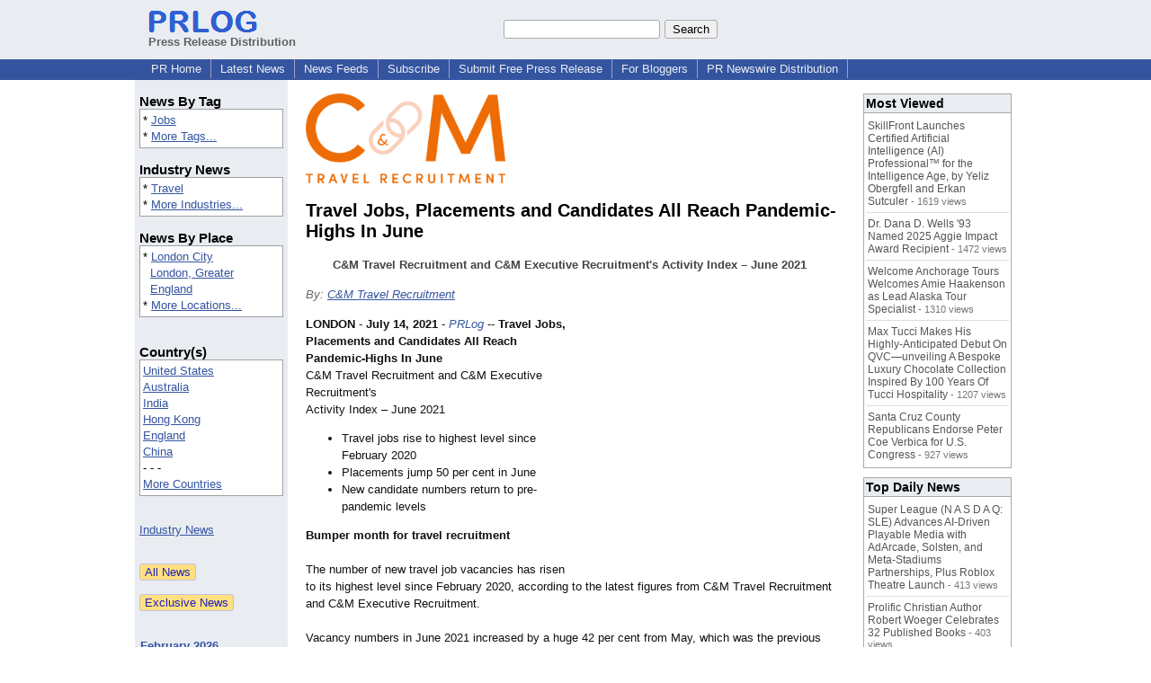

--- FILE ---
content_type: text/html; charset=UTF-8
request_url: https://www.prlog.org/12877365-travel-jobs-placements-and-candidates-all-reach-pandemic-highs-in-june.html
body_size: 12135
content:
<!DOCTYPE HTML>
<html>
<head>
<meta http-equiv="Content-Type" content="text/html; charset=UTF-8" />
<meta charset="UTF-8">
<title>Travel Jobs, Placements and Candidates All Reach Pandemic-Highs In June -- C&amp;M Travel Recruitment | PRLog</title>
<meta name="description" content="Travel Jobs, Placements and Candidates All Reach Pandemic-Highs In June. C&amp;M Travel Recruitment and C&amp;M Executive Recruitment's Activity Index – June 2021 - PR12877365" />
<meta name="keywords" content="Jobs" />
<link rel="canonical" href="https://www.prlog.org/12877365-travel-jobs-placements-and-candidates-all-reach-pandemic-highs-in-june.html" />
<meta name="author" content="C&amp;M Travel Recruitment" />
<link rel="shortcut icon" href="https://dj5dehgem20mk.cloudfront.net/img/favicon.ico" />
<meta name="viewport" content="width=device-width, initial-scale=1, minimum-scale=0.5, maximum-scale=2, user-scalable=1" />
<meta name="referrer" content="always" />
<meta property="og:url" content="https://www.prlog.org/12877365-travel-jobs-placements-and-candidates-all-reach-pandemic-highs-in-june.html" />
<meta property="og:title" content="Travel Jobs, Placements and Candidates All Reach Pandemic-Highs In June" />
<meta property="og:site_name" content="PRLog" />
<meta property="og:image" content="https://biz.prlog.org/CandM_Recruitment/logo.png" />
<script>
if(top!=self && window.innerWidth && window.innerHeight){var w=window.innerWidth;var h=window.innerHeight;if(w<300 || h<300 || w+h<700){alert("Error - Unable to fit document. Please alert website administrator.\n\nFrame size requirements -\nWidth > 300px\nHeight > 300px\nWidth + Height > 700px");}}</script>
<style>
html{box-sizing:border-box}
*,*:before,*:after{box-sizing:inherit}
body,div,table,tr,td,th,ul,ol,li,p,a,textarea,input,select{font-family:arial,sans-serif;font-size:13px}
h1,h2,h3,h4{font-family:verdana,arial,tahoma}
h1{font-size:20px;margin:0 0 20px 0}
h2{font-size:17px}
h3{font-size:14px}
h4{font-size:13px}
body{margin:0;padding:0;color:#000000;text-align:center}
img{border:0}
.content{line-height:1.5}
.dt{color:#606060}
.px11{font-size:11px}
.px12{font-size:12px}
.px14{font-size:14px}
.hits{font-size:10px;white-space:nowrap}
.clrd{color:#3454a0}
.clrl{color:#e9edf2}
.bclrd{background:#3454a0}
.bclrl{background:#e9edf2}
.frm{border:1px #3454a0 solid;background:#e9edf2}
.hdn{display:none}
.err{font-weight:bold;color:#a00000;background:#ffe0e0;padding:10px;border:1px solid #a00000}
.cmt{font-size:11px;color:#606060}
a:link{color:#3454a0}
a:visited{color:#6080f0}
a:hover{color:#ff0000}
a:active{color:#3454a0}
td{margin:0;padding:0}
#hdro{background:#e9edf2}
#hdri{width:980px;margin-right:auto;margin-left:auto;text-align:left}
#hdr{height:40px;width:100%}
#hdr td{white-space:nowrap}
.logo{padding:10px 0 10px 13px}
div.logo a{text-decoration:none;color:#606060;font-weight:bold}
#page{width:980px;margin-right:auto;padding-bottom:20px;margin-left:auto;text-align:left;background:#ffffff}
#cd{width:100%;border-collapse:collapse}
.ll,.cc,.rr{vertical-align:top}
.mnuo{background:#3454a0}
.mnui{width:980px;margin-right:auto;margin-left:auto;text-align:left}
.breadcrumb{margin:0 0 15px 0}
.breadcrumb div{display:inline}
div.sm144{text-align:center}
div.sm144 span{padding:0 2px;margin:5px;display:inline-block;border:1px solid #c0c0ff}
input,select,textarea{color:#000;background:#fff;border:1px solid #aaa;border-radius:3px;padding:2px}
select{padding:1px 2px}
button,input[type=button],input[type=submit]{color:#000;background:#f0f0f0;border:1px solid #aaa;border-radius:3px;padding:2px 8px;margin:1px 5px;cursor:pointer}
button:hover,input[type=button]:hover,input[type=submit]:hover{background:#ddd}
button:active,input[type=button]:active,input[type=submit]:active{background:#ddd;padding:2px 7px 2px 9px}
button[disabled]{background:#888}
input[disabled]{background:#eee}
.ttbx{width:100%;border-collapse:collapse;margin:0 0 10px 0}
.ttbx th{background:#e9edf2;font-size:14px;font-weight:bold;text-align:left}
.ttbx td,.ttbx th{border:1px solid #aaa;padding:2px}
.ttbx div{border-top:1px solid #ddd;padding:5px 2px;color:#777;font-size:11px}
.ttbx div:first-child{border:none}
.ttbx a{text-decoration:none;color:#555;font-size:12px}
.ttbx a:hover{color:#f00}
.lbtn{background:#e9edf2;color:#3454a0;text-decoration:underline;border:0;padding:0;cursor:pointer;cursor:pointer}.lbtn:hover{color:#ff0000}
td.ll{width:170px;background:#e9edf2}div.ll{margin:15px 5px}td.cc{width:640px}div.cc{margin:15px 20px}td.rr{width:170px}div.rr{margin:15px 5px 0 0}.lmlbl{font-weight:bold;margin-top:15px;font-size:15px}.lmbox{height:180px;overflow:auto;border:1px solid #a0a0a0;padding:3px;background:#ffffff;line-height:1.4}.lmbox i{font-size:11px;font-style:normal}a.c{font-weight:bold;padding:2px;font-size:14px}.fil{width:100%;text-align:center;font-size:14px;font-weight:bold;margin-bottom:10px}a.lmrem{text-decoration:none;color:#000}.lmhd{font-size:18px;font-weight:bold}.lmsel{width:100%}
.cal td,.cal th{padding:2px 0}
.mcal{width:100%;border-collapse:collapse}
.mcal td,.wday,.wend{padding:2px 0;width:20px;height:16px;text-align:center;background:#ffffff;border:1px solid #aaaaaa}
.wday{color:#00b000}
.wend{color:#f00000}
.mcal .today{background:#ffc0c0}
.ga{margin:10px 0 10px 0}
.prbtm{margin-left:8px;padding-left:8px}
.prbtm li{margin-bottom:6px}
#asm{font-size:13px;color:#444;line-height:1.5;margin-left:5%;margin-right:5%}
#abd,#abd a{font-size:13px;line-height:1.5}
#abd{color:#111}
.TL0 a{text-decoration:none;display:inline-block}
.TL0 a:hover{text-decoration:underline}
.TL0 span{margin:0 5px 0 0}
small.photolink{display:block;font-size:11px;line-height:1}
#abd .photolink a{color:#444;font-size:11px}
#abd .photolink a:hover{color:#f00}
.tinfo{margin-bottom:10px}
.tinfo th{padding-right:5px;text-align:left;font-weight:normal;vertical-align:top}
.tinfo td{vertical-align:top;padding:2px;line-height:1.5}
.fr{float:right;margin:0;padding:0;clear:right}
.fl{float:left;margin:0;padding:0;clear:left}
.im2{position:relative;z-index:99;background:url(https://dj5dehgem20mk.cloudfront.net/img/loading.gif) no-repeat}
.imx{padding-bottom:5px}
.imx a{padding:2px 4px;text-decoration:none;color:#404040;border:1px solid #808080}
.imxs{background:#e0e0e0}
.imt{padding-top:5px;font-weight:bold}
#imgi img,.imgi img:hover{left:0px;-webkit-transition:left 1s,width 1s,height 1s;-moz-transition:left 1s,width 1s,height 1s;-ms-transition:left 1s,width 1s,height 1s;transition:left 1s,width 1s,height 1s}
#prbtns div{display:inline-block;vertical-align:middle;margin-bottom:10px}
.prsmb a{margin:0 5px 0 0;width:24px;height:24px;display:inline-block}
.mrgn{margin-bottom:16px}
.prb .ttbx{width:45%;border-collapse:collapse;margin:0 20px 20px 0;display:inline-block;vertical-align:top}
.prb .ttbx th{background:<?php echo CLRL ?>;font-size:15px;font-weight:bold;text-align:left}
.prb .ttbx td,.prb .ttbx th{border:none;padding:2px}
.prb .ttbx div{color:#606060;padding:8px 0;border-bottom:1px solid #c0c0c0;font-size:90%;color:#008000}
.prb a{text-decoration:none;color:#000}
.prb a:hover{color:#f00}
.bgfb{background:url([data-uri])}.bgtwtr{background:url([data-uri])}.bgli{background:url([data-uri])}.bgpin{background:url([data-uri])}.bgst{background:url([data-uri])}.bgeml{background:url([data-uri])}
a.obtn,input.obtn{background:#ffe080;color:#2020c0;border:1px solid #c0c0e0;border-radius:3px;text-decoration:none;margin:0;font-family:arial,sans-serif,verdana,tahoma;padding:1px 5px;font-size:13px;cursor:pointer}
a.obtn:hover,input.obtn:hover{border:1px solid #8080c0}
#smx{padding-top:10px}
#smi{padding-top:2px}
#smx div{display:inline-block;padding-right:5px}
.smf,.sml{padding-top:3px}
.smt{padding-top:2px}
.smg{padding-top:5px}
a.obtn,input.obtn{margin-right:5px}
form.obtn{display:inline;margin:0;padding:0}
table.obtn td{padding-right:3px}
ol.tm1{height:20px;list-style:none;margin:0;padding:0;clear:left;padding-left:13px;width:100%}
ol.tm1 li{background:#e9edf2;float:left;margin:0 1px;padding:0 0 0 10px;border:1px solid #3454a0;border-bottom:none}
ol.tm1 a{background:#e9edf2;color:#3454a0;display:block;float:left;line-height:20px;padding-right:10px;text-decoration:none}
ol.tm1 a:hover{text-decoration:underline}
ol.tm1 li.sel{background:#3454a0}
ol.tm1 li.sel a{background:#3454a0;color:#e9edf2;font-weight:bold}
ol.tm1 li.sel a:hover{text-decoration:none}
ul.tm2{height:1.8em;list-style:none;margin:0;padding:0;clear:left;background:#3454a0;width:100%}
ul.tm2 li{float:left;margin:0 0;padding:2px 2px;border-right:solid #a0a0c0 1px}
ul.tm2 a,ul.tm2 a:visited,ul.tm2 a:hover{color:#e9edf2;display:block;float:left;padding:1px 8px;text-decoration:none}
ul.tm2 a:hover{text-decoration:underline}
ul.tm2 li.sel a{font-weight:bold;text-decoration:none;color:#fff}

</style>
<script>
_d=document;
_w=window;
_e=encodeURIComponent;
function _(a){return(typeof a==="string")?_d.querySelector(a):a}
function _i(j){return _("#"+j)}
function _t(h){return _d.getElementsByTagName(h)}
function xlg(g,b){
var r=new XMLHttpRequest();
r.open('POST','/xlg/'+g,!0);
r.setRequestHeader('Content-type','application/x-www-form-urlencoded');
r.send(b);
}
var _jserr=0;
_w.onerror=function(f,e,a,c,d){
if(e&&_jserr<2&&e.indexOf('prlog')>0&&f.indexOf('ResizeObserver')<0){
_jserr++;
xlg('jserr','P=0&F='+e+':'+a+':'+c+'&M='+f+'&S='+((d&&d.stack)?d.stack:''));
}}
function addref(a,d){
if(a.href.indexOf(d)<0)
a.href+=d;
}
(function(){
var l=_w.location,
h=l.hash,
a=h.split('s=');
if(h.length<2)
return;
l.hash=a[0].substr(1);
if(a.length>1)
xlg('hash','s='+a[1]);
})();
function wo(a,b,c){
var w=_w.open(a,b,c);
if(w)w.focus();
}
function bkmk(){
wo('https://www.prlog.org/share.html#u='+_e(_w.location.href)+'&t='+_e(_d.title));
return !1;
}
function clks(a){
xlg('clksd','u='+_e(a.href));
}
function clkb(a){
xlg('clkbd','u='+_e(a.href));
}
function shownews(e,p,a){
_w.location=p+e.value+a;
}
var smloaded;
function smload(d,c,a,b){
if(smloaded)return;
smloaded=1;
var h='',i=0;
for(;i<b.length;i++){
switch(b[i]){
case 'f':
h+='<td class="smf"><div><iframe src="https://www.facebook.com/plugins/like.php?href='+c+
'&amp;send=false&amp;layout=button_count&amp;width=48&amp;show_faces=false&amp;action=like&amp;colorscheme=light&amp;font&amp;height=21"'+
' scrolling="no" frameborder="0" allowTransparency="true"'+
' style="border:none;overflow:hidden;width:'+(a?87:48)+'px;height:21px"></iframe></div>';
break;
case 't':
h+='<td class="smt"><div><a href="https://twitter.com/share" class="twitter-share-button"'+
' data-url="'+c+'" data-count="'+(a?'horizontal':'none')+'">Tweet</a></div>';
break;
case 'l':
h+='<td class="sml"><div style="height:21px;width:'+(a?128:63)+'px">'+
'<'+'script type="in/share" data-url="'+c+'"'+(a?' data-counter="right"':'')+'><'+'/script></div>';
break;
case 's':
h+='<td class="sms"><div class="st_sharethis_button" displayText="ShareThis"></div>';
break;
}}
function f(g){
var e=_d.createElement('script');
e.async=!0;
e.src='https://'+g;
_t('head')[0].appendChild(e);
}
if(d=_i(d))
d.innerHTML='<table cellpadding=0 cellspacing=0 style="display:inline-block"><tr>'+h+'</tr></table>',
f('ws.sharethis.com/button/buttons.js'),
f('platform.twitter.com/widgets.js'),
f('platform.linkedin.com/in.js');
}
function imx(n){
var f;
for(var i=0;i<5;i++){
f=_('#imx'+i);
if(f)f.className=(i==n)?'imxs':'';
f=_('#im'+i);
if(f)f.style.display=(i==n)?'':'none';
f=_('#img'+i);
if(i==n&&f&&f.src.indexOf('/img/')>=0)f.src=f.getAttribute('data-src');
}}
function nobg(f){
f.style.background='#ffffff';
}
function clkp(a){
xlg('clkpd','u='+_e(a.href));
}
function abuse(id){
wo('/report-abuse.html?id='+id,'','toolbar=no,location=no,directories=no,status=no,menubar=no,scrollbars=yes,resizable=no,height=650,width=800');
return !1;
}
function _sl(i){_w.location=i;return !1}
function h2s(u){
_sl(u.replace(/#/g,'/'));
}

</script>
</head>
<body><div id="hdro"><div id="hdri"><table id="hdr"><tr>
<td><div class="logo"><a href="/"><img src="https://dj5dehgem20mk.cloudfront.net/img/logo-2.png" width="121" height="24" alt="PRLog Press Release Logo"><br>Press Release Distribution</a></div></td>
<td><div class="srch">
<form action="/search.html" id="gcse" style="margin:0;padding:0;display:inline"><input type="text" name="q" size="20" /><input type="submit" value="Search" /></form>&nbsp;</div></td>
</tr></table>
</div></div><div class="mnuo"><div class="mnui"><ul class="tm2"><li><a href="/" style="border:0;margin-left:8px"  onclick="addref(this,'#s=dwhhm')">PR Home</a></li>

<li><a href="/news/"  onclick="addref(this,'#s=dwhln')">Latest News</a></li>

<li><a href="/free-rss-feeds.html"  onclick="addref(this,'#s=dwhfd')">News Feeds</a></li>

<li><a href="/alerts/subscribe.html"  onclick="addref(this,'#s=dwhal')">Subscribe</a></li>

<li><a href="/submit-free-press-release.html"  onclick="addref(this,'#s=dwhfp')">Submit Free Press Release</a></li>

<li><a href="/journalist.html"  onclick="addref(this,'#s=dwhjn')">For Bloggers</a></li>

<li><a href="/pub/prnewswire/"  onclick="addref(this,'#s=dwhpnh')">PR Newswire Distribution</a></li>

</ul></div></div><div id="page"><table id="cd"><tr><td class="ll"></td><td class="cc"></td><td class="rr"></td></tr><tr><td class="ll"><div class="ll"><div class="lmlbl">News By Tag</div><div class="lmbox" style="height:auto">* <a  onclick="addref(this,'#s=dpmnt')" href="https://www.prlog.org/news/tag/jobs/">Jobs</a><br>* <a  onclick="addref(this,'#s=dpmnt')" href="/news/tag.html">More Tags...</a></div><div class="lmlbl">Industry News</div><div class="lmbox" style="height:auto">* <a  onclick="addref(this,'#s=dpmni')" href="https://www.prlog.org/news/ind/travel/">Travel</a><br>* <a  onclick="addref(this,'#s=dpmni')" href="/news/industry.html">More Industries...</a></div><div class="lmlbl">News By Place</div><div class="lmbox" style="height:auto">* <a  onclick="addref(this,'#s=dpmnlf')" href="https://www.prlog.org/news/uk,london,london/">London City</a><br>&nbsp; <a  onclick="addref(this,'#s=dpmnlf')" href="https://www.prlog.org/news/uk,london/">London, Greater</a><br>&nbsp; <a  onclick="addref(this,'#s=dpmnlf')" href="https://www.prlog.org/news/uk/">England</a><br>* <a  onclick="addref(this,'#s=dpmnlf')" href="/news/location.html">More Locations...</a></div><br><div class="lmlbl">Country(s)</div><div class="lmbox" style="overflow:visible;height:auto" title="Click on an option to filter or browse by that option"><a href="/news/us/"  onclick="addref(this,'#s=dplnlf')">United States</a><br><a href="/news/au/"  onclick="addref(this,'#s=dplnlf')">Australia</a><br><a href="/news/in/"  onclick="addref(this,'#s=dplnlf')">India</a><br><a href="/news/hk/"  onclick="addref(this,'#s=dplnlf')">Hong Kong</a><br><a href="/news/uk/"  onclick="addref(this,'#s=dplnlf')">England</a><br><a href="/news/cn/"  onclick="addref(this,'#s=dplnlf')">China</a><br>- - -<br><a href="/news/location.html"  onclick="addref(this,'#s=dpllof')">More Countries</a></div><br><br><a href="/news/industry.html">Industry News</a><br><br><br><form method="post" action="/news"><input type="hidden" name="exclusive" value="0"><input type="submit" value="All News" class="obtn"></form><br><form method="post" action="/news"><input type="hidden" name="exclusive" value="1"><input type="submit" value="Exclusive News" class="obtn"></form><br><br><table class="mcal">
<tr class="lbl"><th colspan=7><a href="javascript:h2s('#news#2026#202602#')">February 2026</a></th></tr>
<tr><th class="wday">Tu</th><th class="wday">Mo</th><th class="wend">Su</th><th class="wend">Sa</th><th class="wday">Fr</th><th class="wday">Th</th><th class="wday">We</th></tr>
<tr><td class="today"><a href="/news/2026/20260203/">3</a></td><td><a href="/news/2026/20260202/">2</a></td><td><a href="/news/2026/20260201/">1</a></td><td colspan="5"></td></tr>
<tr><th colspan=7><a href="javascript:h2s('#news#2026#202601#')">January 2026</a></th></tr>
<tr>
<td colspan="3"></td>
<td><a href="/news/2026/20260131/">31</a></td><td><a href="/news/2026/20260130/">30</a></td><td><a href="/news/2026/20260129/">29</a></td><td><a href="/news/2026/20260128/">28</a></td></tr>
</table>
</div></td><td class="cc"><div class="cc"><div id="bzlogo" class="mrgn"><img src="https://biz.prlog.org/CandM_Recruitment/logo.png" alt="C&M Travel Recruitment Logo" width=222 height=100></div><h1 id="ahd" class="mrgn" style="margin-top:0">Travel Jobs, Placements and Candidates All Reach Pandemic-Highs In June</h1>
<div id="asm" class="mrgn"><b>C&M Travel Recruitment and C&M Executive Recruitment's Activity Index – June 2021</b></div>
<div class="mrgn" style="color:#666"><i>By: <a href="https://pressroom.prlog.org/CandM_Recruitment/" rel="author"  onclick="addref(this,'#s=dpbbp')">C&M Travel Recruitment</a></i></div><div id="abd" class="content mrgn" style="min-height:460px"><div class="fr" style="margin:1px;width:1px;height:1.3em;border:1px solid #ffffff">&nbsp;</div><div class="fr" style="margin:3px 0 3px 10px"><script async src="//pagead2.googlesyndication.com/pagead/js/adsbygoogle.js"></script>
<!-- NewsArticles_ATF_Center_300x250 -->
<ins class="adsbygoogle"
     style="display:inline-block;width:300px;height:250px"
     data-ad-client="ca-pub-8349233976388614"
     data-ad-slot="9881989374"></ins>
<script>
(adsbygoogle = window.adsbygoogle || []).push({});
</script></div><b>LONDON</b> - <b>July 14, 2021</b> - <i><a href="https://www.prlog.org" style="text-decoration:none" onclick="clkp(this)">PRLog</a></i> -- <b>Travel Jobs, Placements and Candidates All Reach Pandemic-Highs In June</b><br>C&amp;M Travel Recruitment and C&amp;M Executive Recruitment's<br>Activity Index – June 2021<ul> <li>Travel jobs rise to highest level since February 2020</li><li>Placements jump 50 per cent in June</li><li>New candidate numbers return to pre-pandemic levels</li> </ul> <b>Bumper month for travel recruitment</b><br><br>The number of new travel job vacancies has risen to its highest level since February 2020, according to the latest figures from C&amp;M Travel Recruitment and C&amp;M Executive Recruitment.<br><br>Vacancy numbers in June 2021 increased by a huge 42 per cent from May, which was the previous pandemic-high. This is the first time in 15 months that the number of new vacancies has topped the benchmark set in March 2020 (when the travel industry fell to a near halt midway through the month). &nbsp;Vacancies remain down by a significant 43 per cent compared to the 'normal' month of June 2019, however this is the smallest decline since the start of the pandemic.<br><br>It was also a very positive month for placements with easily the highest tally since March 2020. June 2021's total was up by 50 per cent from the previous pandemic-high recorded in both March 2021 and May 2021.<br><br><b>Candidate numbers reach 17-month high</b><br><br>The number of new candidates jumped by 40 per cent in the month to reach their highest point since January 2020. Even more impressively, June 2021's total number of new candidates was actually <i>up</i> compared to the numbers seen in June 2019 and 2018.<br><br>Speaking about the stats, Barbara Kolosinska, Director at C&amp;M Travel Recruitment (<a href="http://www.candm.co.uk/" target="_blank" rel="nofollow" onclick="clkp(this)">http://www.candm.co.uk/<wbr/></a>) and C&amp;M Executive Recruitment, said: "We're trying to not get carried away, but it's fair to say that recruitment in the travel industry hasn't been this busy in a long time! The number of new travel job vacancies has now increased for eight months in a row – and it jumped by a massive 42 per cent in June.<br><br>"With more countries being added to the green list and with some restrictions being eased for those returning from amber destinations, it appears that it will be a much more positive summer for the travel industry than we feared just a few weeks ago.<br><br>"This has led many companies to begin recruiting again and search for great travel talent to help them cope with the increased demand. And as a result, all of C&amp;M's Consultants are now fully back from furlough and are working their full-time hours to help get our great industry moving once again."<div><div style="border-bottom:1px dotted #666;position:relative"><span style="background:white;position:relative;top:8px;padding:0 5px;margin-left:30px;color:#444">End</span></div></div>
</div>
<div id="ainfo" class="mrgn"><div id="prbtns"><div class="prsmb"><a href="https://www.facebook.com/sharer/sharer.php?u=https://www.prlog.org/12877365-travel-jobs-placements-and-candidates-all-reach-pandemic-highs-in-june.html" target="_blank" rel="nofollow" onclick="clks(this)" title="Share on Facebook" class="bgfb"></a><a href="https://twitter.com/intent/tweet?url=https://www.prlog.org/12877365-travel-jobs-placements-and-candidates-all-reach-pandemic-highs-in-june.html&text=Travel%20Jobs%2C%20Placements%20and%20Candidates%20All%20Reach%20Pandemic-Highs%20In%20June" target="_blank" rel="nofollow" onclick="clks(this)" title="Share on Twitter" class="bgtwtr"></a><a href="https://www.linkedin.com/shareArticle?mini=true&url=https://www.prlog.org/12877365-travel-jobs-placements-and-candidates-all-reach-pandemic-highs-in-june.html&title=Travel%20Jobs%2C%20Placements%20and%20Candidates%20All%20Reach%20Pandemic-Highs%20In%20June" target="_blank" rel="nofollow" onclick="clks(this)" title="Share on LinkedIn" class="bgli"></a><a href="https://pinterest.com/pin/create/link/?url=https://www.prlog.org/12877365-travel-jobs-placements-and-candidates-all-reach-pandemic-highs-in-june.html&description=Travel%20Jobs%2C%20Placements%20and%20Candidates%20All%20Reach%20Pandemic-Highs%20In%20June" target="_blank" rel="nofollow" onclick="clks(this)" title="Share on Pinterest" class="bgpin"></a><a href="http://wd.sharethis.com/share5x/partner_page.html?url=https://www.prlog.org/12877365-travel-jobs-placements-and-candidates-all-reach-pandemic-highs-in-june.html&title=Travel%20Jobs%2C%20Placements%20and%20Candidates%20All%20Reach%20Pandemic-Highs%20In%20June" target="_blank" rel="nofollow" onclick="clks(this)" title="Share on StumbleUpon, Digg, etc" class="bgst"></a><a href="mailto:?subject=Travel%20Jobs%2C%20Placements%20and%20Candidates%20All%20Reach%20Pandemic-Highs%20In%20June&body=Here%27s%20something%20I%20thought%20you%20might%20like%20to%20take%20a%20look%20at:%20https://www.prlog.org/12877365-travel-jobs-placements-and-candidates-all-reach-pandemic-highs-in-june.html" target="_blank" rel="nofollow" onclick="clks(this)" title="Email to a Friend" class="bgeml"></a></div>
<div><form action="/embed.html" method="post" target="_blank" class="obtn"><input class="obtn" type="submit" value="Embed" title="Embed this press release in your website!"><input type="hidden" name="u" value="/12877365-travel-jobs-placements-and-candidates-all-reach-pandemic-highs-in-june.html?embed"></form>
<form action="/12877365-travel-jobs-placements-and-candidates-all-reach-pandemic-highs-in-june.pdf" method="post" target="_blank" class="obtn"><input class="obtn" type="submit" value="PDF / Print" title="See or print the PDF version!"><input type="hidden" name="id" value="12877365"></form>
<a href="https://news.google.com/publications/CAAqBwgKMJDjnwswne23Aw" target="_blank" class="obtn">Google News</a>
</div></div>
<table class="tinfo"><tr><th>Source</th><td>:</td><td><a href="https://pressroom.prlog.org/CandM_Recruitment/" rel="author"  onclick="addref(this,'#s=dpbbp')">C&M Travel Recruitment</a> &raquo; <a href="https://www.prlog.org/social/follow.html#id=CandM_Recruitment" class="obtn" target="_blank" rel="nofollow">Follow</a></td></tr>
<tr><th>Email</th><td>:</td><td class="TL0"><a href="/email-contact.html#12877365" target="_blank" rel="nofollow" title="Click to send email to PR contact! Partial email address shown for spam protection.">***@candm.co.uk</a> <a href="/tips/1046" title="Email Verified" target="_blank"><img src="https://dj5dehgem20mk.cloudfront.net/img/tk1.gif" width="18" height="13" alt="Email Verified"></a></td></tr>
<tr><th>Tags</th><td>:</td><td class="TL0"><a rel="nofollow"  onclick="addref(this,'#s=dpbnt')" href="https://www.prlog.org/news/tag/jobs/">Jobs</a></td></tr>
<tr><th>Industry</th><td>:</td><td class="TL0"><a  onclick="addref(this,'#s=dpbni')" href="https://www.prlog.org/news/ind/travel/">Travel</a></td></tr>
<tr><th>Location</th><td>:</td><td class="TL0"><a  onclick="addref(this,'#s=dpbnl')" href="https://www.prlog.org/news/uk,london,london/">London City</a> - <a  onclick="addref(this,'#s=dpbnl')" href="https://www.prlog.org/news/uk,london/">London, Greater</a> - <a  onclick="addref(this,'#s=dpbnl')" href="https://www.prlog.org/news/uk/">England</a></td></tr>
</table>
<div class="mrgn" style="color:#606060">Account Email Address <img src="https://dj5dehgem20mk.cloudfront.net/img/tk1.png" alt="Verified" title="Verified"> &nbsp; &nbsp; Account Phone Number <img src="https://dj5dehgem20mk.cloudfront.net/img/tk1.png" alt="Verified" title="Verified"> &nbsp; &nbsp; <a href="/static/disclaimer.html" target="_blank">Disclaimer</a> &nbsp; &nbsp; <a href="/report-abuse.html?id=12877365" rel="nofollow" target="_blank" onclick="return abuse('12877365')">Report Abuse</a></div></div>
<div class="prb"><table class="ttbx"><tr><th><i>C&M Travel Recruitment</i> PRs</th></tr><tr><td>
<div><a href="/13123911-travel-salaries-rise-for-fourth-successive-year.html"  onclick="addref(this,'#s=dpbbzf')">Travel salaries rise for fourth successive year</a></div>
<div><a href="/13121549-travel-jobseekers-reach-highest-december-total-in-8-years.html"  onclick="addref(this,'#s=dpbbzf')">Travel jobseekers reach highest December total in 8 years</a></div>
<div><a href="/13116873-travel-job-placements-jump-36-in-nov.html"  onclick="addref(this,'#s=dpbbzf')">Travel job placements jump 36% in Nov</a></div>
<div><a href="/13111918-travel-job-opportunities-hit-8-month-high.html"  onclick="addref(this,'#s=dpbbzf')">Travel job opportunities hit 8-month high</a></div>
<div><a href="/13106604-travel-job-vacancies-jump-49-in-sept.html"  onclick="addref(this,'#s=dpbbzf')">Travel job vacancies jump 49% in Sept</a></div>
</td></tr></table>
<table class="ttbx"><tr><th>Trending News</th></tr><tr><td>
<div><a href="/13124922-elevate-introduces-the-towsafe-pushback-hook-addressing-long-standing-ramp-challenge.html"  onclick="addref(this,'#s=dpbmtb')">Elevate X Introduces the TowSafe™ Pushback Hook, Addressing a Long-Standing Ramp Challenge</a></div>
<div><a href="/13125120-sparkle-and-scrub-cleaning-launches-professional-post-construction-cleaning-service-for-2026.html"  onclick="addref(this,'#s=dpbmtb')">Sparkle and Scrub Cleaning Launches Professional Post-Construction Cleaning Service for 2026</a></div>
<div><a href="/13125165-north-louisiana-football-alliance-launches-expanded-life-skills-program-with-career-trade-partnerships.html"  onclick="addref(this,'#s=dpbmtb')">North Louisiana Football Alliance Launches Expanded Life Skills Program With Career &amp; Trade Partnerships</a></div>
<div><a href="/13125066-denise-murphy-lenci-promoted-to-century-fasteners-corp-general-manager-northeast-sales.html"  onclick="addref(this,'#s=dpbmtb')">Denise Murphy Lenci Promoted to Century Fasteners Corp. – General Manager, Northeast Sales</a></div>
<div><a href="/13124919-vhiggz-all-star-birthday-jam-brings-music-star-power-and-celebration.html"  onclick="addref(this,'#s=dpbmtb')">V.HIGGZ All-Star Birthday Jam Brings Music, Star Power, and Celebration</a></div>
</td></tr></table>
<table class="ttbx"><tr><th>Most Viewed</th></tr><tr><td>
<div><a href="/13124416-skillfront-launches-certified-artificial-intelligence-ai-professional-for-the-intelligence-age-by-yeliz-obergfell-and-erkan-sutculer.html"  onclick="addref(this,'#s=dpbmwb')">SkillFront Launches Certified Artificial Intelligence (AI) Professional™ for the Intelligence Age, by Yeliz Obergfell and Erkan Sutculer</a> - 1619 views</div>
<div><a href="/13123856-dr-dana-wells-93-named-2025-aggie-impact-award-recipient.html"  onclick="addref(this,'#s=dpbmwb')">Dr. Dana D. Wells '93 Named 2025 Aggie Impact Award Recipient</a> - 1472 views</div>
<div><a href="/13124511-welcome-anchorage-tours-welcomes-amie-haakenson-as-lead-alaska-tour-specialist.html"  onclick="addref(this,'#s=dpbmwb')">Welcome Anchorage Tours Welcomes Amie Haakenson as Lead Alaska Tour Specialist</a> - 1310 views</div>
<div><a href="/13123987-max-tucci-makes-his-highly-anticipated-debut-on-qvcunveiling-bespoke-luxury-chocolate-collection-inspired-by-100-years-of-tucci-hospitality.html"  onclick="addref(this,'#s=dpbmwb')">Max Tucci Makes His Highly-Anticipated Debut On QVC—unveiling A Bespoke Luxury Chocolate Collection Inspired By 100 Years Of Tucci Hospitality</a> - 1207 views</div>
<div><a href="/13124848-santa-cruz-county-republicans-endorse-peter-coe-verbica-for-us-congress.html"  onclick="addref(this,'#s=dpbmwb')">Santa Cruz County Republicans Endorse Peter Coe Verbica for U.S. Congress</a> - 927 views</div>
</td></tr></table>
<table class="ttbx"><tr><th>Top Daily News</th></tr><tr><td>
<div><a href="/13124946-super-league-sle-advances-ai-driven-playable-media-with-adarcade-solsten-and-meta-stadiums-partnerships-plus-roblox-theatre-launch.html"  onclick="addref(this,'#s=dpbmdb')">Super League (N A S D A Q: SLE) Advances AI-Driven Playable Media with AdArcade, Solsten, and Meta-Stadiums Partnerships, Plus Roblox Theatre Launch</a> - 413 views</div>
<div><a href="/13125042-prolific-christian-author-robert-woeger-celebrates-32-published-books.html"  onclick="addref(this,'#s=dpbmdb')">Prolific Christian Author Robert Woeger Celebrates 32 Published Books</a> - 403 views</div>
<div><a href="/13124905-curtana-pharmaceuticals-ct-179-overcomes-immunotherapy-resistance-in-glioblastoma.html"  onclick="addref(this,'#s=dpbmdb')">Curtana Pharmaceuticals' CT-179 Overcomes Immunotherapy Resistance in Glioblastoma</a> - 364 views</div>
<div><a href="/13125120-sparkle-and-scrub-cleaning-launches-professional-post-construction-cleaning-service-for-2026.html"  onclick="addref(this,'#s=dpbmdb')">Sparkle and Scrub Cleaning Launches Professional Post-Construction Cleaning Service for 2026</a> - 314 views</div>
<div><a href="/13125027-educational-services-consulting-esc-announces-corporate-sponsorship-of-penn-states-thon-2026.html"  onclick="addref(this,'#s=dpbmdb')">Educational Services &amp; Consulting (ESC) Announces Corporate Sponsorship of Penn State's THON 2026</a> - 305 views</div>
</td></tr></table>
</div><br><script>if(window.location.hash=="#contact")window.location="/email-contact.html#12877365";</script><script>setTimeout(function(){var s=document.createElement("script");s.setAttribute("src","ne.js" + "?q=v1.124h97.5ipdi29.30f6");document.getElementsByTagName("head")[0].appendChild(s);},1000);</script><script>
google_analytics_domain_name=".prlog.org";
(function(i,s,o,g,r,a,m){i['GoogleAnalyticsObject']=r;i[r]=i[r]||function(){
(i[r].q=i[r].q||[]).push(arguments)},i[r].l=1*new Date();a=s.createElement(o),
m=s.getElementsByTagName(o)[0];a.async=1;a.src=g;m.parentNode.insertBefore(a,m)
})(window,document,'script','//www.google-analytics.com/analytics.js','ga');
ga('create', 'UA-3895063-1', 'auto');
ga('send', 'pageview');
</script>
</div></td><td class="rr"><div class="rr"><table class="ttbx"><tr><th>Most Viewed</th></tr><tr><td>
<div><a href="/13124416-skillfront-launches-certified-artificial-intelligence-ai-professional-for-the-intelligence-age-by-yeliz-obergfell-and-erkan-sutculer.html"  onclick="addref(this,'#s=dprmwb')">SkillFront Launches Certified Artificial Intelligence (AI) Professional™ for the Intelligence Age, by Yeliz Obergfell and Erkan Sutculer</a> - 1619 views</div>
<div><a href="/13123856-dr-dana-wells-93-named-2025-aggie-impact-award-recipient.html"  onclick="addref(this,'#s=dprmwb')">Dr. Dana D. Wells '93 Named 2025 Aggie Impact Award Recipient</a> - 1472 views</div>
<div><a href="/13124511-welcome-anchorage-tours-welcomes-amie-haakenson-as-lead-alaska-tour-specialist.html"  onclick="addref(this,'#s=dprmwb')">Welcome Anchorage Tours Welcomes Amie Haakenson as Lead Alaska Tour Specialist</a> - 1310 views</div>
<div><a href="/13123987-max-tucci-makes-his-highly-anticipated-debut-on-qvcunveiling-bespoke-luxury-chocolate-collection-inspired-by-100-years-of-tucci-hospitality.html"  onclick="addref(this,'#s=dprmwb')">Max Tucci Makes His Highly-Anticipated Debut On QVC—unveiling A Bespoke Luxury Chocolate Collection Inspired By 100 Years Of Tucci Hospitality</a> - 1207 views</div>
<div><a href="/13124848-santa-cruz-county-republicans-endorse-peter-coe-verbica-for-us-congress.html"  onclick="addref(this,'#s=dprmwb')">Santa Cruz County Republicans Endorse Peter Coe Verbica for U.S. Congress</a> - 927 views</div>
</td></tr></table>
<table class="ttbx"><tr><th>Top Daily News</th></tr><tr><td>
<div><a href="/13124946-super-league-sle-advances-ai-driven-playable-media-with-adarcade-solsten-and-meta-stadiums-partnerships-plus-roblox-theatre-launch.html"  onclick="addref(this,'#s=dprmdb')">Super League (N A S D A Q: SLE) Advances AI-Driven Playable Media with AdArcade, Solsten, and Meta-Stadiums Partnerships, Plus Roblox Theatre Launch</a> - 413 views</div>
<div><a href="/13125042-prolific-christian-author-robert-woeger-celebrates-32-published-books.html"  onclick="addref(this,'#s=dprmdb')">Prolific Christian Author Robert Woeger Celebrates 32 Published Books</a> - 403 views</div>
<div><a href="/13124905-curtana-pharmaceuticals-ct-179-overcomes-immunotherapy-resistance-in-glioblastoma.html"  onclick="addref(this,'#s=dprmdb')">Curtana Pharmaceuticals' CT-179 Overcomes Immunotherapy Resistance in Glioblastoma</a> - 364 views</div>
<div><a href="/13125120-sparkle-and-scrub-cleaning-launches-professional-post-construction-cleaning-service-for-2026.html"  onclick="addref(this,'#s=dprmdb')">Sparkle and Scrub Cleaning Launches Professional Post-Construction Cleaning Service for 2026</a> - 314 views</div>
<div><a href="/13125027-educational-services-consulting-esc-announces-corporate-sponsorship-of-penn-states-thon-2026.html"  onclick="addref(this,'#s=dprmdb')">Educational Services &amp; Consulting (ESC) Announces Corporate Sponsorship of Penn State's THON 2026</a> - 305 views</div>
</td></tr></table>
<p><a href="javascript:h2s('#news#2021#20210714#')">Jul 14, 2021 News</a></p></div></td></tr></table><div id="adbot" style="text-align:center"><script async src="//pagead2.googlesyndication.com/pagead/js/adsbygoogle.js"></script>
<!-- NewsArticles_BTF_Footer_728x90_A -->
<ins class="adsbygoogle"
     style="display:inline-block;width:728px;height:90px"
     data-ad-client="ca-pub-8349233976388614"
     data-ad-slot="7412016046"></ins>
<script>
(adsbygoogle = window.adsbygoogle || []).push({});
</script></div>
<br><br>

</div>
<div class="mnuo"><div class="mnui"><ul class="tm2"><li><a href="/sitemap.html" style="border:0;margin-left:8px">SiteMap</a></li>

<li><a href="https://www.prlog.org/static/privacy.html" target="_blank">Privacy Policy</a></li>

<li><a href="https://www.prlog.org/static/tos.html" target="_blank">Terms of Service</a></li>

<li><a href="/static/copyright.html" target="_blank">Copyright Notice</a></li>

<li><a href="/static/about.html" target="_blank">About</a></li>

<li><a href="/static/advertise.html" target="_blank">Advertise</a></li>

</ul></div></div><div style="text-align:center" onmousedown="smload('smx2','https://www.prlog.org',1,'sftgl');return false;"><div style="margin-top:10px"><b>Like PRLog</b>?</div><div style="margin-top:6px" id="smx2"><div class="sm144"><span>9K</span><span>2K</span><span>1K</span></div><a href="/share.html" target="_blank" title="Share this page!"><img src="https://dj5dehgem20mk.cloudfront.net/img/sm84.png" width="84" height="24" alt="Click to Share"></a></div><br><br></div></body>
</html>


--- FILE ---
content_type: text/html; charset=utf-8
request_url: https://www.google.com/recaptcha/api2/aframe
body_size: 267
content:
<!DOCTYPE HTML><html><head><meta http-equiv="content-type" content="text/html; charset=UTF-8"></head><body><script nonce="2KFjqUscEdRFXCfy7qud7w">/** Anti-fraud and anti-abuse applications only. See google.com/recaptcha */ try{var clients={'sodar':'https://pagead2.googlesyndication.com/pagead/sodar?'};window.addEventListener("message",function(a){try{if(a.source===window.parent){var b=JSON.parse(a.data);var c=clients[b['id']];if(c){var d=document.createElement('img');d.src=c+b['params']+'&rc='+(localStorage.getItem("rc::a")?sessionStorage.getItem("rc::b"):"");window.document.body.appendChild(d);sessionStorage.setItem("rc::e",parseInt(sessionStorage.getItem("rc::e")||0)+1);localStorage.setItem("rc::h",'1770108766933');}}}catch(b){}});window.parent.postMessage("_grecaptcha_ready", "*");}catch(b){}</script></body></html>